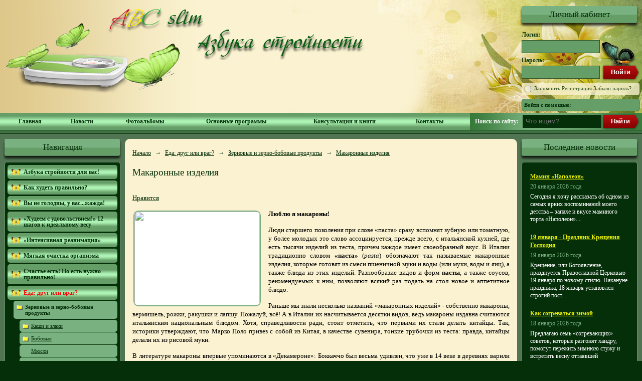

--- FILE ---
content_type: text/html; charset=windows-1251
request_url: https://www.abcslim.ru/articles/406/makaronnye-izdelija/
body_size: 12172
content:
<!DOCTYPE html PUBLIC "-//W3C//DTD XHTML 1.0 Strict//EN"
	"http://www.w3.org/TR/xhtml1/DTD/xhtml1-strict.dtd">
<html xmlns="http://www.w3.org/1999/xhtml" xml:lang="en" lang="en">
	<head>
	<title>Макаронные изделия – сайт диетолога Людмилы Денисенко</title>
	<meta name="keywords" content="Макаронные изделия, макароны, виды макарон, итальянская паста, ГИ макарон, польза макарон" />
<meta name="description" content="Макаронные изделия, макароны, виды макарон, итальянская паста, ГИ макарон, польза макарон" />
	<meta name="author" content="Людмила Денисенко" />
	<meta name="robots" content="all" />
	<meta name="copyright" lang="ru" content="Врач-диетолог Людмила Денисенко" />
	<meta http-equiv="Content-Type" content="text/html; charset=windows-1251" />
	<link rel="alternate" type="application/rss+xml" title="Архив новостей" href="/news/rss/" />
	<link rel="stylesheet" href="/static/css/reset.css" />
	<link rel="stylesheet" href="/static/css/main.css" />
	<script type="text/javascript" src="/static/js/jquery.js"></script>
	<script type="text/javascript" src="/static/js/zoom.js"></script>
	<script type="text/javascript" src="/static/js/main.js"></script>
	<link rel="icon" href="//www.abcslim.ru/favicon.ico" type="image/x-icon" />
	<link rel="shortcut icon" href="//www.abcslim.ru/favicon.ico" type="image/x-icon" />
		
		<script type="text/javascript">var addthis_config = {"data_track_clickback": false};</script>
	<script type="text/javascript" src="//s7.addthis.com/js/250/addthis_widget.js"></script>
	<script src="//u-login.com/js/ulogin.js"></script>
	<meta name="wot-verification" content="198d681e69c95558c456" />
</head>	<body>
				<div id="wrap">
			<div id="header">
	<div class="g-plusone" data-size="standard" data-annotation="bubble"></div>
	<div class="bg">
		<div id="logo">
			<a href="/">
				<img src="/static/i/logo.png" />
			</a>
		</div>
		<div id="slogan">
			<a href="/">
				<img src="/static/i/slogan.png" />
			</a>
		</div>
		<div id="login">
	<div class="block-title">Личный кабинет</div>
			<form action="/login/" method="POST">
			<label>Логин:</label>
			<input name="LOGIN" class="input" type="text" />
			<label>Пароль:</label>
			<input name="PASSWORD" class="input" type="password" />
			<input type="submit" class="submit" value="Войти" />
			<div class="info">
				<label><input name="REMEMBER" class="remind" type="checkbox" /> Запомнить</label>
				<a href="/registration/">Регистрация</a>
				<a href="/forgot-password/">Забыли пароль?</a>
			</div>
			<div class="social">Войти с помощью: <div id="uLogin" x-ulogin-params="display=small;fields=first_name,last_name,nickname,city,bdate,sex,email,network;providers=vkontakte,odnoklassniki,mailru,facebook,twitter;redirect_uri=http%3A%2F%2Fwww.abcslim.ru%2Fulogin%2F"></div></div>
			<input type="hidden" name="BACK_PAGE" value="%2Farticles%2F406%2Fmakaronnye-izdelija%2F" />
		</form>
	</div>	</div>
	<div id="nav">
		<div id="quick-search">
	<form method="GET" action="/search/">
		<label>Поиск по сайту: <input type="text" class="query" name="FIND" placeholder="Что ищем?" /></label>
		<input type="submit" class="find" value="Найти" />
	</form>
</div>			<div class="menu">
		<table>
			<tr>
									<td class="item">
						<a href="/" target="_self" title="Главная">Главная</a>
											</td>
									<td class="item">
						<a href="/news/" target="_self" title="Новости">Новости</a>
											</td>
									<td class="item">
						<a href="/gallery/" target="_self" title="Фотоальбомы">Фотоальбомы</a>
											</td>
									<td class="item has-sub">
						<a href="/articles/1/hudeem-s-udovolstviem-12-shagov-k-idealnomu-vesu/" target="_self" title="Основные программы">Основные программы</a>
													<div class="sub">
																	<div class="sub-item">
										<a href="/articles/1/hudeem-s-udovolstviem-12-shagov-k-idealnomu-vesu/" target="_self" title="Худеем с удовольствием">Худеем с удовольствием</a>
									</div>
																	<div class="sub-item">
										<a href="/articles/2/intensivnaja-reanimacija/" target="_self" title="Интенсивная реанимация">Интенсивная реанимация</a>
									</div>
																	<div class="sub-item">
										<a href="/articles/11/mjagkaja-ochistka-organizma/" target="_self" title="Мягкая очистка организма">Мягкая очистка организма</a>
									</div>
															</div>
											</td>
									<td class="item">
						<a href="/sale/" target="_self" title="Консультации и книги">Консультации и книги</a>
											</td>
									<td class="item">
						<a href="/contacts/" target="_self" title="Контакты">Контакты</a>
											</td>
							</tr>
		</table>
	</div>
	</div>
</div>			<div class="body-wrap-1">
				<div class="body-wrap-2">
										<table id="body">
						<tr>
							<td id="left">
								<div class="fixed">
										<div class="block">
		<div class="block-title">Навигация</div>
		<div id="rubricator" class="block-body">
			<div class="tree-menu">
																																																																																																																																																																																																																																																																																																																																																																																																																																																																																																																																																																																																																																																																																																																																																																																																<div class="item"><a title="Азбука стройности для вас!" href="/articles/19/azbuka-strojnosti-dlja-vas/"><span class="top">Азбука стройности для вас!</span></a>
</div><div class="item"><a title="Как худеть правильно?" href="/articles/3/kak-hudet-pravilno/"><span class="top">Как худеть правильно?</span></a>
</div><div class="item"><a title="Вы не голодны, у вас...жажда!" href="/articles/61/vy-ne-golodny-u-vaszhazhda/"><span class="top">Вы не голодны, у вас...жажда!</span></a>
</div><div class="item"><a title="«Худеем с удовольствием!» 12 шагов к идеальному весу" href="/articles/1/hudeem-s-udovolstviem-12-shagov-k-idealnomu-vesu/"><span class="top">«Худеем с удовольствием!» 12 шагов к идеальному весу</span></a>
</div><div class="item"><a title="«Интенсивная реанимация»" href="/articles/2/intensivnaja-reanimacija/"><span class="top">«Интенсивная реанимация»</span></a>
</div><div class="item"><a title="Мягкая очистка организма" href="/articles/11/mjagkaja-ochistka-organizma/"><span class="top">Мягкая очистка организма</span></a>
</div><div class="item"><a title="Счастье есть! Но есть нужно правильно!" href="/articles/113/schaste-est-no-est-nuzhno-pravilno/"><span class="top">Счастье есть! Но есть нужно правильно!</span></a>
</div><div class="item"><a title="Еда: друг или враг?" href="/articles/20/eda-drug-ili-vrag/" class="active"><span class="top">Еда: друг или враг?</span></a>
<div class="sub"><div class="sub-item"><a title="Зерновые и зерно-бобовые продукты" href="/articles/21/zernovye-i-zernobobovye-produkty/" class="active"><span class="folder">Зерновые и зерно-бобовые продукты</span></a>
<div class="sub"><div class="sub-item"><a title="Каши и злаки" href="/articles/22/kashi-i-zlaki/"><span class="folder">Каши и злаки</span></a>
</div><div class="sub-item"><a title="Бобовые" href="/articles/364/bobovye/"><span class="folder">Бобовые</span></a>
</div><div class="sub-item"><a title="Мюсли" href="/articles/371/mjusli/"><span class="page">Мюсли</span></a>
</div><div class="sub-item"><a title="Зерновые хлебцы" href="/articles/344/zernovye-hlebcy/"><span class="page">Зерновые хлебцы</span></a>
</div><div class="sub-item"><a title="Макаронные изделия" href="/articles/406/makaronnye-izdelija/" class="active"><span class="page">Макаронные изделия</span></a>
</div><div class="sub-item"><a title="Попкорн" href="/articles/535/popkorn/"><span class="page">Попкорн</span></a>
</div><div class="sub-item"><a title="Бородинский хлеб" href="/articles/813/borodinskij-hleb/"><span class="page">Бородинский хлеб</span></a>
</div><div class="sub-item"><a title="Блины" href="/articles/834/bliny/"><span class="page">Блины</span></a>
</div><div class="sub-item"><a title="Мука" href="/articles/1035/muka/"><span class="page">Мука</span></a>
</div><div class="sub-item"><a title="Амарант" href="/articles/1064/amarant/"><span class="page">Амарант</span></a>
</div><div class="sub-item"><a title="Хлеб. Есть или не есть – вот в чём вопрос…" href="/articles/1814/hleb-est-ili-ne-est-vot-v-chjom-vopros/"><span class="page">Хлеб. Есть или не есть – вот в чём вопрос…</span></a>
</div>
</div>
</div><div class="sub-item"><a title="Овощи" href="/articles/288/ovocshi/"><span class="folder">Овощи</span></a>
</div><div class="sub-item"><a title="Фрукты, ягоды, бахчевые" href="/articles/99/frukty-jagody-bahchevye/"><span class="folder">Фрукты, ягоды, бахчевые</span></a>
</div><div class="sub-item"><a title="Орехи, семечки, семена" href="/articles/400/orehi-semechki-semena/"><span class="folder">Орехи, семечки, семена</span></a>
</div><div class="sub-item"><a title="Грибы" href="/articles/340/griby/"><span class="folder">Грибы</span></a>
</div><div class="sub-item"><a title="Мясо и мясопродукты" href="/articles/372/mjaso-i-mjasoprodukty/"><span class="folder">Мясо и мясопродукты</span></a>
</div><div class="sub-item"><a title="Молоко и молочные продукты" href="/articles/331/moloko-i-molochnye-produkty/"><span class="folder">Молоко и молочные продукты</span></a>
</div><div class="sub-item"><a title="Яйца" href="/articles/349/jajca/"><span class="folder">Яйца</span></a>
</div><div class="sub-item"><a title="Рыба и морепродукты" href="/articles/342/ryba-i-moreprodukty/"><span class="folder">Рыба и морепродукты</span></a>
</div><div class="sub-item"><a title="Жиры: какие лучше?" href="/articles/92/zhiry-kakie-luchshe/"><span class="folder">Жиры: какие лучше?</span></a>
</div><div class="sub-item"><a title="Бульоны и первые блюда" href="/articles/91/bulony-i-pervye-bljuda/"><span class="folder">Бульоны и первые блюда</span></a>
</div><div class="sub-item"><a title="Напитки" href="/articles/32/napitki/"><span class="folder">Напитки</span></a>
</div><div class="sub-item"><a title="Сладости: есть или не есть?" href="/articles/23/sladosti-est-ili-ne-est/"><span class="folder">Сладости: есть или не есть?</span></a>
</div><div class="sub-item"><a title="Разные продукты и блюда" href="/articles/430/raznye-produkty-i-bljuda/"><span class="folder">Разные продукты и блюда</span></a>
</div><div class="sub-item"><a title="Органические продукты" href="/articles/351/organicheskie-produkty/"><span class="page">Органические продукты</span></a>
</div><div class="sub-item"><a title="Копчёные продукты" href="/articles/370/kopchjonye-produkty/"><span class="page">Копчёные продукты</span></a>
</div><div class="sub-item"><a title="&quot;Быстрые&quot; продукты" href="/articles/100/bystrye-produkty/"><span class="page">"Быстрые" продукты</span></a>
</div><div class="sub-item"><a title="Замороженные продукты" href="/articles/101/zamorozhennye-produkty/"><span class="page">Замороженные продукты</span></a>
</div><div class="sub-item"><a title="Консервированные продукты" href="/articles/294/konservirovannye-produkty/"><span class="folder">Консервированные продукты</span></a>
</div><div class="sub-item"><a title="Низкоуглеводные продукты" href="/articles/594/nizkouglevodnye-produkty/"><span class="page">Низкоуглеводные продукты</span></a>
</div><div class="sub-item"><a title="Продукты с &quot;отрицательной&quot; калорийностью" href="/articles/598/produkty-s-otricatelnoj-kalorijnostju/"><span class="page">Продукты с "отрицательной" калорийностью</span></a>
</div><div class="sub-item"><a title="Продукты сублимированной сушки" href="/articles/102/produkty-sublimirovannoj-sushki/"><span class="page">Продукты сублимированной сушки</span></a>
</div><div class="sub-item"><a title="Специи, пряности, соусы, приправы и другие продукты" href="/articles/98/specii-prjanosti-sousy-pripravy-i-drugie-produkty/"><span class="folder">Специи, пряности, соусы, приправы и другие продукты</span></a>
</div><div class="sub-item"><a title="Продукты с ГМО" href="/articles/105/produkty-s-gmo/"><span class="page">Продукты с ГМО</span></a>
</div><div class="sub-item"><a title="Нитраты и пестициды в продуктах" href="/articles/542/nitraty-i-pesticidy-v-produktah/"><span class="page">Нитраты и пестициды в продуктах</span></a>
</div><div class="sub-item"><a title="Продукты, содержащие «Е»" href="/articles/104/produkty-soderzhacshie-e/"><span class="page">Продукты, содержащие «Е»</span></a>
</div><div class="sub-item"><a title="Продукты-&quot;отравители&quot;" href="/articles/601/produkty-otraviteli/"><span class="page">Продукты-"отравители"</span></a>
</div><div class="sub-item"><a title="Радиация и продукты питания" href="/articles/607/radiacija-i-produkty-pitanija/"><span class="page">Радиация и продукты питания</span></a>
</div><div class="sub-item"><a title="Продукты, вызывающие изжогу" href="/articles/610/produkty-vyzyvajucshie-izzhogu/"><span class="page">Продукты, вызывающие изжогу</span></a>
</div><div class="sub-item"><a title="Продукты для загара" href="/articles/615/produkty-dlja-zagara/"><span class="page">Продукты для загара</span></a>
</div><div class="sub-item"><a title="Ощелачивающие продукты" href="/articles/992/ocshelachivajucshie-produkty/"><span class="page">Ощелачивающие продукты</span></a>
</div><div class="sub-item"><a title="Продукты плохого настроения" href="/articles/1080/produkty-plohogo-nastroenija/"><span class="page">Продукты плохого настроения</span></a>
</div><div class="sub-item"><a title="Чем нас &quot;кормят&quot;" href="/articles/1139/chem-nas-kormjat/"><span class="folder">Чем нас "кормят"</span></a>
</div><div class="sub-item"><a title="Продукт и блюдо  месяца" href="/articles/1199/produkt-i-bljudo-mesjaca/"><span class="folder">Продукт и блюдо  месяца</span></a>
</div><div class="sub-item"><a title="Продукты – партнёры" href="/articles/1279/produkty-partnjory/"><span class="page">Продукты – партнёры</span></a>
</div><div class="sub-item"><a title="Еда, как… не еда!" href="/articles/1346/eda-kak-ne-eda/"><span class="page">Еда, как… не еда!</span></a>
</div><div class="sub-item"><a title="Кулинарные деликатесы" href="/articles/1351/kulinarnye-delikatesy/"><span class="folder">Кулинарные деликатесы</span></a>
</div><div class="sub-item"><a title="Рейтинг самых полезных продуктов" href="/articles/1455/rejting-samyh-poleznyh-produktov/"><span class="folder">Рейтинг самых полезных продуктов</span></a>
</div><div class="sub-item"><a title="Растительное  «молоко»" href="/articles/1475/rastitelnoe-moloko/"><span class="page">Растительное  «молоко»</span></a>
</div><div class="sub-item"><a title="Лучшие продукты против головной боли" href="/articles/1561/luchshie-produkty-protiv-golovnoj-boli/"><span class="page">Лучшие продукты против головной боли</span></a>
</div><div class="sub-item"><a title="Космическая еда" href="/articles/1827/kosmicheskaja-eda/"><span class="page">Космическая еда</span></a>
</div>
</div>
</div><div class="item"><a title="Из чего состоит наша еда" href="/articles/110/iz-chego-sostoit-nasha-eda/"><span class="top">Из чего состоит наша еда</span></a>
</div><div class="item"><a title="Все методы снижения веса" href="/articles/34/vse-metody-snizhenija-vesa/"><span class="top">Все методы снижения веса</span></a>
</div><div class="item"><a title="Диеты, диетки, диеточки..." href="/articles/35/diety-dietki-dietochki/"><span class="top">Диеты, диетки, диеточки...</span></a>
</div><div class="item"><a title="Особые случаи лишнего веса" href="/articles/56/osobye-sluchai-lishnego-vesa/"><span class="top">Особые случаи лишнего веса</span></a>
</div><div class="item"><a title="Расстройства пищевого поведения." href="/articles/57/rasstrojstva-picshevogo-povedenija/"><span class="top">Расстройства пищевого поведения.</span></a>
</div><div class="item"><a title="Ожирение" href="/articles/985/ozhirenie/"><span class="top">Ожирение</span></a>
</div><div class="item"><a title="Особые случаи и виды питания" href="/articles/58/osobye-sluchai-i-vidy-pitanija/"><span class="top">Особые случаи и виды питания</span></a>
</div><div class="item"><a title="Питание для мозга и настроения" href="/articles/220/pitanie-dlja-mozga-i-nastroenija/"><span class="top">Питание для мозга и настроения</span></a>
</div><div class="item"><a title="Для тех, кто мечтает...набрать вес!" href="/articles/65/dlja-teh-kto-mechtaetnabrat-ves/"><span class="top">Для тех, кто мечтает...набрать вес!</span></a>
</div><div class="item"><a title="Лекарственные средства, чаи, БАДы..." href="/articles/25/lekarstvennye-sredstva-chai-bady/"><span class="top">Лекарственные средства, чаи, БАДы...</span></a>
</div><div class="item"><a title="Лечебное питание" href="/articles/36/lechebnoe-pitanie/"><span class="top">Лечебное питание</span></a>
</div><div class="item"><a title="Фитнес и ЛФК в помощь худеющим" href="/articles/55/fitnes-i-lfk-v-pomocsh-hudejucshim/"><span class="top">Фитнес и ЛФК в помощь худеющим</span></a>
</div><div class="item"><a title="Практические шаги к здоровому питанию" href="/articles/59/prakticheskie-shagi-k-zdorovomu-pitaniju/"><span class="top">Практические шаги к здоровому питанию</span></a>
</div><div class="item"><a title="Мифы, стереотипы, заблуждения в питании" href="/articles/60/mify-stereotipy-zabluzhdenija-v-pitanii/"><span class="top">Мифы, стереотипы, заблуждения в питании</span></a>
</div><div class="item"><a title="Кулинарные путешествия" href="/articles/109/kulinarnye-puteshestvija/"><span class="top">Кулинарные путешествия</span></a>
</div><div class="item"><a title="Из кулинарных и околокулинарных блогов" href="/articles/581/iz-kulinarnyh-i-okolokulinarnyh-blogov/"><span class="top">Из кулинарных и околокулинарных блогов</span></a>
</div><div class="item"><a title="С миру по крошке..." href="/articles/302/s-miru-po-kroshke/"><span class="top">С миру по крошке...</span></a>
</div><div class="item"><a title="Кулинарный календарь" href="/articles/333/kulinarnyj-kalendar/"><span class="top">Кулинарный календарь</span></a>
</div><div class="item"><a title="Калорийность продуктов и готовых блюд" href="/articles/116/kalorijnost-produktov-i-gotovyh-bljud/"><span class="top">Калорийность продуктов и готовых блюд</span></a>
</div><div class="item"><a title="Полезные приложения, таблицы" href="/articles/461/poleznye-prilozhenija-tablicy/"><span class="top">Полезные приложения, таблицы</span></a>
</div><div class="item"><a title="Наши результаты" href="/articles/520/nashi-rezultaty/"><span class="top">Наши результаты</span></a>
</div><div class="item"><a title="Мои статьи и комментарии в СМИ, статьи о нас" href="/articles/496/moi-stati-i-kommentarii-v-smi-stati-o-nas/"><span class="top">Мои статьи и комментарии в СМИ, статьи о нас</span></a>
</div><div class="item"><a title="Вкусные книги о красивой еде" href="/articles/1113/vkusnye-knigi-o-krasivoj-ede/"><span class="top">Вкусные книги о красивой еде</span></a>
</div><div class="item"><a title="&quot;ДИЕТИЧЕСКИЙ&quot; ЮМОР" href="/articles/144/dieticheskij-jumor/"><span class="top">"ДИЕТИЧЕСКИЙ" ЮМОР</span></a>
</div>			</div>
		</div>
	</div>
								</div>
							</td>
							<td id="center">
								<div id="content">
																					<div id="breadcrumbs">
																		<span itemscope itemtype="http://data-vocabulary.org/Breadcrumb">
					<a itemprop="url" href="/" title="Начало"><span itemprop="title">Начало</span></a>
				</span>
																				<span class="arrow">&rarr;</span>
								<span itemscope itemtype="http://data-vocabulary.org/Breadcrumb">
					<a itemprop="url" href="/articles/20/eda-drug-ili-vrag/" title="Еда: друг или враг?"><span itemprop="title">Еда: друг или враг?</span></a>
				</span>
																				<span class="arrow">&rarr;</span>
								<span itemscope itemtype="http://data-vocabulary.org/Breadcrumb">
					<a itemprop="url" href="/articles/21/zernovye-i-zernobobovye-produkty/" title="Зерновые и зерно-бобовые продукты"><span itemprop="title">Зерновые и зерно-бобовые продукты</span></a>
				</span>
																				<span class="arrow">&rarr;</span>
								<span itemscope itemtype="http://data-vocabulary.org/Breadcrumb">
					<a itemprop="url" href="/articles/406/makaronnye-izdelija/" title="Макаронные изделия"><span itemprop="title">Макаронные изделия</span></a>
				</span>
									</div>
										<h1 class="heading">Макаронные изделия</h1>
<div class="addthis_toolbox addthis_16x16_style addthis_default_style">
	<a class="addthis_button_vk"></a>
	<a class="addthis_button_odnoklassniki_ru"></a>
	<a class="addthis_button_mymailru"></a>
	<a class="addthis_button_facebook"></a>
	<a class="addthis_button_twitter"></a>
	<a class="addthis_button_email"></a>
	<a class="addthis_button_print"></a>
	<a class="addthis_button_google"></a>
</div>
<br />
<a target="_blank" class="mrc__plugin_uber_like_button" href="http://connect.mail.ru/share" data-mrc-config="{'cm' : '1', 'ck' : '1', 'sz' : '20', 'st' : '1', 'tp' : 'combo'}">Нравится</a>
<script src="//cdn.connect.mail.ru/js/loader.js" type="text/javascript" charset="UTF-8"></script>
<div class="article">
	<p><strong><img src="/data/images/pasta-italiana1.jpg" align="left" width="250" height="187">Люблю я макароны!</strong></p>
<p>Люди старшего поколения при слове «паста» сразу вспомнят зубную или томатную, у более молодых это слово ассоциируется, прежде всего, с итальянской кухней, где есть тысячи изделий из теста, причем каждое имеет своеобразный вкус. В Италии традиционно словом <strong>«паста»</strong> (<em>pasta</em>) обозначают так называемые макаронные изделия, которые готовят из смеси пшеничной муки и воды (или муки, воды и яиц), а также блюда из этих изделий. Разнообразие видов и форм <strong>пасты</strong>, а также соусов, рекомендуемых к ним, позволяют всякий раз подать на стол новое и аппетитное блюдо.</p>
<p>Раньше мы знали несколько названий «макаронных изделий» - собственно макароны, вермишель, рожки, ракушки и лапшу. Пожалуй, всё! А в Италии их насчитывается десятки видов, ведь макароны издавна считаются итальянским национальным блюдом. Хотя, справедливости ради, стоит отметить, что первыми их стали делать китайцы. Так, историки утверждают, что Марко Поло привез с собой из Китая, в качестве сувенира, тонкие трубочки из теста: правда, китайцы делали их из рисовой муки.</p>
<p>В литературе макароны впервые упоминаются в «Декамероне»: Боккаччо был весьма удивлен, что уже в 14 веке в деревнях варили макароны и равиоли. Некоторые утверждают, что название макаронам дал какой-то кардинал, который, увидев их впервые на своем столе, воскликнул: «О, ма карони!» – что значит «О, как мило!»</p>
<p>Итак, давайте рассмотрим их подробнее, ведь здесь присутствует такое разнообразие форм, что можно просто запутаться.</p>
<p>Паста имеющая название «ангелотти» – похожа на пельмени, но с очень тонким слоем начинки (мяса, творога или<img src="/data/images/119632.jpg" align="right" width="300" height="209"> шпината).</p>
<p>«Канеллони» – похоже на блинчики с начинкой (печенка с грибами, ветчина с горошком и т.д.), подаются под разными соусами.</p>
<p>«Капелетти романьоли» – это средние по величине макароны в форме «маленьких шляп».</p>
<p>«Лазанья» – это запеченная между несколькими тонкими пластинами лапши мясная или грибная начинка с сыром.</p>
<p>«Ньокки» – клецки из муки с маслом, картофелем, сыром, яйцом и другими компонентами.</p>
<p>«Паппарделле» это такая лапша, нарезанная широкими полосками, примерно 2х4 см.</p>
<p>«Пенне» называются толстые короткие макароны, порезанные на куски под острым углом и похожие на перья.</p>
<p>«Равиоли» – разновидность пельменей из тонкого теста.</p>
<p>«Ригатони» – толстые макароны длиной 4 – 5 см с нанесенными продольными линиями.</p>
<p>«Тальятелле» – плоская лапша, нарезанная длинными полосками шириной примерно 1 см.</p>
<p>«Тортеллини» – макароны в форме «бутонов розы», начиненные шпинатом и домашним сыром рикотта.</p>
<p>«Спагетти» – очень длинные тонкие макароны.</p>
<p>«Феттуччине» – тонкая лапша.</p>
<p>Помимо многочисленных форм здесь присутствует и разнообразие цветов! Зеленые (благодаря измельченному шпинату), оранжевые (с морковным соком), розовые (с добавлением томатов), черные (окрашиваемые чернилами каракатицы), комбинированные мотки зеленой и желтой яичной лапши, которые называют «сено-солома».</p>
<p>И все же главное для спагетти это соус. Есть даже правило сочетания соусов с макаронными изделиями – чем короче и толще макароны, тем гуще соус. <img src="/data/images/38004.jpg" align="left" width="250" height="211">И раз уж речь зашла о соусах, то надо отметить, что итальянцы обожают томатный соус – сальса ди помодоро. По некоторым рецептам его варят очень долго на слабом огне, так что сальса еле-еле кипит. В соус добавляют пряные травы – базилик или майоран. Из других изделий из теста популярностью пользуются равиоли – небольшие квадратные пельмени, которые подают в тех же томатных соусах и с тертыми сырами.</p>
<p>Макароны и макаронные изделия несправедливо подвергались нападкам диетологов, их запрещали худеющим, как высококалорийный продукт. Даже в книге «Лечебное питание» профессоров Губергриц А. Я. И Линевского Ю. В., до сих пор являющейся одним из главных учебников диетологов, можем прочитать: «Макаронные изделия (вермишель, лапша, макароны) относятся к числу продуктов, которые хорошо усваиваются; содержат 71 % углеводов, до 12—13 % белков, небольшое количество минеральных солей, витаминов и очень мало клетчатки». Но настоящие макароны не имеют ничего общего с той липкой субстанцией из муки высшего сорта, к которой привыкли все, кто был рождён в СССР, а уж тем более страшно далеки от быстроприготавливаемых «Доширака» и «Мивины».</p>
<p>Являясь одним из составных элементов знаменитой средиземноморской диеты, которая не так давно была признана достоянием человечества, настоящие итальянские макароны, сделанные из муки грубого помола, - не только вкусный, но и полезный продукт! Их по праву можно отнести к «медленным» углеводам, источнику полезной клетчатки, витаминов группы В, минералов. Однако это утверждение верно лишь для «правильных» макарон, то есть сваренных, как это делают настоящие гурманы пасты - итальянцы: слегка недоваренными, «аль денте» («на зубок»)! Только тогда клетчатка макарон усиливает желчеотделение, секрецию кишечных желез, стимулирует выведение из организма холестерина, регулирует двигательную функцию кишок и их опорожнение, а также способствует обеспечению чувства насыщения. Расщепление углеводов (в основном клетчатки) бактериями в кишках способствует образованию кислых продуктов, противодействующих гнилостным процессам, связанным с употреблением белков. Расщепление и усвоение крахмала макаронных изделий происходят гораздо медленнее, нежели дисахаридов и тем более моносахаридов фруктов и овощей. Гликемический индекс у настоящей пасты в районе 40, почти как у сырой моркови или апельсинов!</p>
<p><img src="/data/images/3%20%2885%29-1.jpg" align="right" width="250" height="185">Витамины группы В (тиамин, никотиновая кислота) играют важную роль в углеводном, белковом и жировом обмене, способствуют повышению тонуса кишок, оказывает стимулирующее влияние на секреторную деятельность пищеварительных желез. При недостаточном обеспечении человека тиамином в организме накапливаются продукты промежуточного обмена углеводов (пировиноградная и молочная кислоты). Появляется общая слабость, понижается аппетит, возникают нарушения деятельности нервной системы (психическая подавленность, раздражительность, снижение внимания, бессонница и др.); ослабляется перистальтическая активность кишок (запор), угнетается секреция желудка, снижается сопротивляемость организма к инфекции. Обеднение организма никотиновой кислотой ведет к гиповитаминозу (слабость, головная боль, бессоница, раздражительность, подавленность, снижение трудоспособности, понижение аппетита, запор, тошнота).</p>
<p>Теперь, зная о пользе макаронных изделий для здоровья и их «безгрешности» для стройнеющих, мы можем с удовольствием подпевать Макаревичу: «Люблю я макароны!»</p></div>
																										</div>
							</td>
							<td id="right">
								<div class="fixed">
											<div class="block">
		<div class="block-title">Последние новости</div>
		<div class="block-body">
							<div class="short-news">
					<div class="name">
						<a title="Мамин «Наполеон»" href="/news/12936/mamin-napoleon/">Мамин «Наполеон»</a>
					</div>
					<div class="date">20 января 2026 года</div>
					<div class="body">
																				<p>Сегодня я хочу рассказать об одном из самых ярких воспоминаний моего детства – запахе и вкусе маминого торта «Наполеон»....</p>
											</div>
				</div>
							<div class="short-news">
					<div class="name">
						<a title="19 января - Праздник Крещения Господня" href="/news/12934/19-janvarja-prazdnik-krecshenija-gospodnja/">19 января - Праздник Крещения Господня</a>
					</div>
					<div class="date">19 января 2026 года</div>
					<div class="body">
																				<p>Крещение, или Богоявление, празднуется Православной Церковью 19 января по новому стилю. Накануне праздника, 18 января установлен строгий пост....</p>
											</div>
				</div>
							<div class="short-news">
					<div class="name">
						<a title="Как согреваться зимой" href="/news/12933/kak-sogrevatsja-zimoj/">Как согреваться зимой</a>
					</div>
					<div class="date">18 января 2026 года</div>
					<div class="body">
																				<p>Предлагаю семь «согревающих» советов, которые разгонят хандру, помогут пережить зимнюю стужу и встретить весну оттаявшей Снегурочкой!...</p>
											</div>
				</div>
							<div class="short-news">
					<div class="name">
						<a title="Пряность января. Северная полынь" href="/news/12930/prjanost-janvarja-severnaja-polyn/">Пряность января. Северная полынь</a>
					</div>
					<div class="date">17 января 2026 года</div>
					<div class="body">
																				<p>Коль кухней января мы выбрали нивхскую, пряностью назначим северную полынь – суровую горечь северной зимы....</p>
											</div>
				</div>
							<div class="short-news">
					<div class="name">
						<a title="12 зимних суперпродуктов" href="/news/12932/12-zimnih-superproduktov/">12 зимних суперпродуктов</a>
					</div>
					<div class="date">16 января 2026 года</div>
					<div class="body">
																				<p>На рынке, и в супермаркете вполне можно найти полезные овощи и фрукты, которые помогут встретить весну без авитаминоза и всех вытекающих из него после...</p>
											</div>
				</div>
					</div>
	</div>
										</div>
							</td>
						</tr>
					</table>
				</div>
			</div>
			<div id="footer">
	<div class="inner">
		<div class="counters">
			<!-- Rating@Mail.ru counter -->
				<script type="text/javascript">
					var _tmr = _tmr || [];
					_tmr.push({id: "2458565", type: "pageView", start: (new Date()).getTime()});
					(function (d, w) {
						var ts = d.createElement("script"); ts.type = "text/javascript"; ts.async = true;
						ts.src = (d.location.protocol == "https:" ? "https:" : "http:") + "//top-fwz1.mail.ru/js/code.js";
						var f = function () {var s = d.getElementsByTagName("script")[0]; s.parentNode.insertBefore(ts, s);};
						if (w.opera == "[object Opera]") { d.addEventListener("DOMContentLoaded", f, false); } else { f(); }
					})(document, window);
				</script>
				<noscript>
					<div style="position:absolute;left:-10000px;"><img src="//top-fwz1.mail.ru/counter?id=2458565;js=na" style="border:0;" height="1" width="1" alt="Рейтинг@Mail.ru" /></div>
				</noscript>
			<!-- /Rating@Mail.ru counter -->
			<!-- Rating@Mail.ru logo -->
				<a href="http://top.mail.ru/jump?from=2458565"><img src="//top-fwz1.mail.ru/counter?id=2458565;t=479;l=1" style="border:0;" height="31" width="88" alt="Рейтинг@Mail.ru" /></a>
			<!-- /Rating@Mail.ru logo -->
			<!-- Yandex.Metrika informer -->
				<a href="https://metrika.yandex.ru/stat/?id=25773191&amp;from=informer" target="_blank" rel="nofollow"><img src="//bs.yandex.ru/informer/25773191/3_1_FFFFFFFF_EFEFEFFF_0_pageviews" style="width:88px; height:31px; border:0;" alt="Яндекс.Метрика" title="Яндекс.Метрика: данные за сегодня (просмотры, визиты и уникальные посетители)" onclick="try{Ya.Metrika.informer({i:this,id:25773191,lang:'ru'});return false}catch(e){}"/></a>
			<!-- /Yandex.Metrika informer -->
			<!-- begin of Top100 code -->
				<script id="top100Counter" type="text/javascript" src="//counter.rambler.ru/top100.jcn?2733492"></script>
				<noscript>
					<a href="http://top100.rambler.ru/navi/2733492/"><img src="//counter.rambler.ru/top100.cnt?2733492" alt="Rambler's Top100" border="0" /></a>
				</noscript>
			<!-- end of Top100 code -->
			<!-- LiveInternet counter -->
				<script type="text/javascript">document.write("<a href='http://www.liveinternet.ru/click' target=_blank><img src='//counter.yadro.ru/hit?t21.15;r" + escape(top.document.referrer) + ((typeof(screen)=="undefined")?"":";s"+screen.width+"*"+screen.height+"*"+(screen.colorDepth?screen.colorDepth:screen.pixelDepth)) + ";u" + escape(document.URL) +";h"+escape(document.title.substring(0,80)) + ";" + Math.random() + "' border=0 width=88 height=31 alt='' title='LiveInternet: показано число просмотров за 24 часа, посетителей за 24 часа и за сегодня'><\/a>")</script>
			<!-- /LiveInternet -->
			<!-- Google Plus author -->
				<a rel="author" href="https://plus.google.com/103711239611875081475/" target="_blank"></a>
				<a rel="publisher" href="https://plus.google.com/103711239611875081475/" target="_blank"></a>
			<!-- /Google Plus author -->
		</div>
			<div class="menu">
					<div class="item">
				<a href="/" target="_self" title="Главная">Главная</a>
			</div>
					<div class="item">
				<a href="/contacts/" target="_self" title="Контакты">Контакты</a>
			</div>
					<div class="item">
				<a href="/sitemap/" target="_self" title="Карта сайта">Карта сайта</a>
			</div>
					<div class="item">
				<a href="/privacy-policy/" target="_self" title="Политика конфиденциальности">Политика конфиденциальности</a>
			</div>
			</div>
		<div class="copyrights">&copy; 2011 - 2026 ABC slim - Азбука стройности<br />Использование любых материалов сайта допустимо<br />только с письменного разрешения Администрации</div>
	</div>
</div>
<script type="text/javascript">
	var _gaq = _gaq || [];
	_gaq.push(['_setAccount', 'UA-32095312-1']);
	_gaq.push(['_trackPageview']);
	(function() {
		var ga = document.createElement('script'); ga.type = 'text/javascript'; ga.async = true;
		ga.src = ('https:' == document.location.protocol ? 'https://ssl' : 'http://www') + '.google-analytics.com/ga.js';
		var s = document.getElementsByTagName('script')[0]; s.parentNode.insertBefore(ga, s);
	})();
</script>
<script type="text/javascript">
	window.___gcfg = {
		lang: 'ru'
	};
	(function() {
		var po = document.createElement('script'); po.type = 'text/javascript'; po.async = true;
		po.src = 'https://apis.google.com/js/plusone.js';
		var s = document.getElementsByTagName('script')[0]; s.parentNode.insertBefore(po, s);
	})();
</script>
<!-- Yandex.Metrika counter -->
	<script type="text/javascript">
		(function (d, w, c) {
			(w[c] = w[c] || []).push(function() {
				try {
					w.yaCounter25773191 = new Ya.Metrika({id: 25773191, webvisor: true, clickmap: true, trackLinks: true, accurateTrackBounce: true});
				} catch(e) { }
			});
			var n = d.getElementsByTagName("script")[0], s = d.createElement("script"), f = function () { n.parentNode.insertBefore(s, n); };
			s.type = "text/javascript";
			s.async = true;
			s.src = (d.location.protocol == "https:" ? "https:" : "http:") + "//mc.yandex.ru/metrika/watch.js";
			if (w.opera == "[object Opera]") {
				d.addEventListener("DOMContentLoaded", f, false);
			} else { f(); }
		})(document, window, "yandex_metrika_callbacks");
	</script>
	<noscript><div><img src="//mc.yandex.ru/watch/25773191" style="position:absolute; left:-9999px;" alt="" /></div></noscript>
<!-- /Yandex.Metrika counter -->
<script data-type="full" data-timer="60" data-appkeyid="11c3704a-a121-40a8-8f81-73a7ec15b469" src="//s.appintop.com/widget/appbnr.js" async="1"></script>		</div>
	</body>
</html>

--- FILE ---
content_type: text/html; charset=utf-8
request_url: https://accounts.google.com/o/oauth2/postmessageRelay?parent=https%3A%2F%2Fwww.abcslim.ru&jsh=m%3B%2F_%2Fscs%2Fabc-static%2F_%2Fjs%2Fk%3Dgapi.lb.en.OE6tiwO4KJo.O%2Fd%3D1%2Frs%3DAHpOoo_Itz6IAL6GO-n8kgAepm47TBsg1Q%2Fm%3D__features__
body_size: 160
content:
<!DOCTYPE html><html><head><title></title><meta http-equiv="content-type" content="text/html; charset=utf-8"><meta http-equiv="X-UA-Compatible" content="IE=edge"><meta name="viewport" content="width=device-width, initial-scale=1, minimum-scale=1, maximum-scale=1, user-scalable=0"><script src='https://ssl.gstatic.com/accounts/o/2580342461-postmessagerelay.js' nonce="X_dSOEr8ql77kbkQ2jTdtw"></script></head><body><script type="text/javascript" src="https://apis.google.com/js/rpc:shindig_random.js?onload=init" nonce="X_dSOEr8ql77kbkQ2jTdtw"></script></body></html>